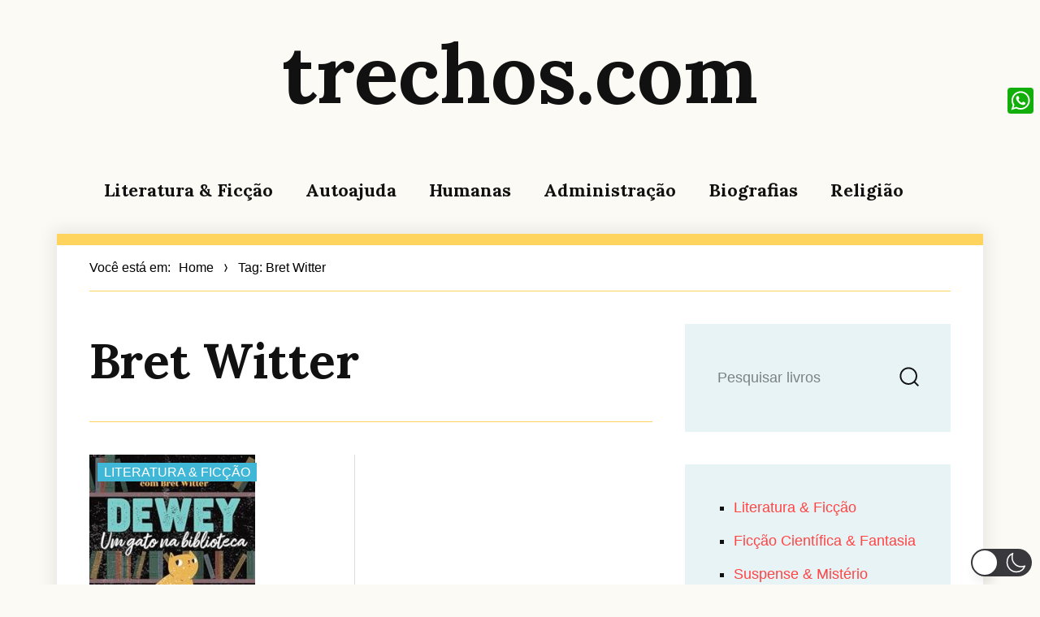

--- FILE ---
content_type: application/javascript; charset=utf-8
request_url: https://trechos.org/wp-content/cache/min/1/wp-content/plugins/related-posts-thumbnails/assets/js/lazy-load.js?ver=1755113021
body_size: -220
content:
document.addEventListener("DOMContentLoaded",function(){var lazyloadElements=document.querySelectorAll(".rpt-lazyload, .lazy-load");if("IntersectionObserver" in window){var imageObserver=new IntersectionObserver(function(entries,observer){entries.forEach(function(entry){if(entry.isIntersecting){var element=entry.target;if(element.classList.contains('rpt-lazyload')){var imageUrl=element.dataset.bg;element.style.backgroundImage='url('+imageUrl+')'}else if(element.classList.contains('lazy-load')){var imageUrl=element.dataset.src;element.src=imageUrl}
element.classList.remove("rpt-lazyload","lazy-load");observer.unobserve(element)}})});lazyloadElements.forEach(function(element){imageObserver.observe(element)})}})